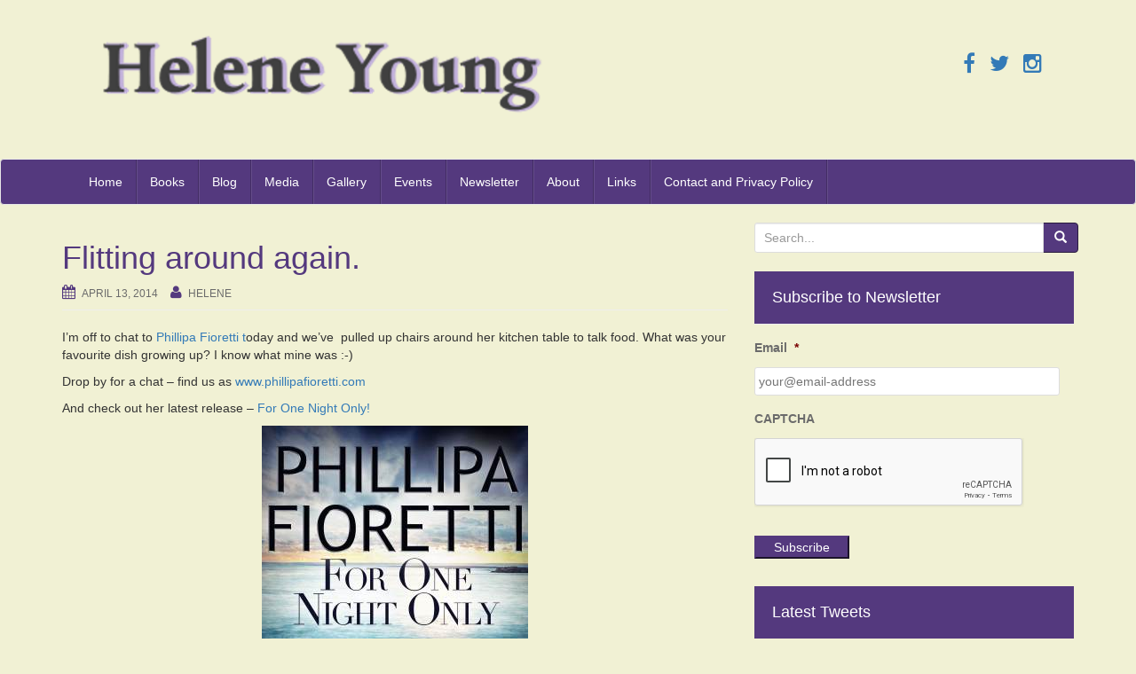

--- FILE ---
content_type: text/html; charset=utf-8
request_url: https://www.google.com/recaptcha/api2/anchor?ar=1&k=6Ld-8iQTAAAAANiJLhXn4KlrF8j3JehX5n4E0qBA&co=aHR0cHM6Ly93d3cuaGVsZW5leW91bmcuY29tOjQ0Mw..&hl=en&v=N67nZn4AqZkNcbeMu4prBgzg&theme=light&size=normal&anchor-ms=20000&execute-ms=30000&cb=ltms54a5mf2h
body_size: 49463
content:
<!DOCTYPE HTML><html dir="ltr" lang="en"><head><meta http-equiv="Content-Type" content="text/html; charset=UTF-8">
<meta http-equiv="X-UA-Compatible" content="IE=edge">
<title>reCAPTCHA</title>
<style type="text/css">
/* cyrillic-ext */
@font-face {
  font-family: 'Roboto';
  font-style: normal;
  font-weight: 400;
  font-stretch: 100%;
  src: url(//fonts.gstatic.com/s/roboto/v48/KFO7CnqEu92Fr1ME7kSn66aGLdTylUAMa3GUBHMdazTgWw.woff2) format('woff2');
  unicode-range: U+0460-052F, U+1C80-1C8A, U+20B4, U+2DE0-2DFF, U+A640-A69F, U+FE2E-FE2F;
}
/* cyrillic */
@font-face {
  font-family: 'Roboto';
  font-style: normal;
  font-weight: 400;
  font-stretch: 100%;
  src: url(//fonts.gstatic.com/s/roboto/v48/KFO7CnqEu92Fr1ME7kSn66aGLdTylUAMa3iUBHMdazTgWw.woff2) format('woff2');
  unicode-range: U+0301, U+0400-045F, U+0490-0491, U+04B0-04B1, U+2116;
}
/* greek-ext */
@font-face {
  font-family: 'Roboto';
  font-style: normal;
  font-weight: 400;
  font-stretch: 100%;
  src: url(//fonts.gstatic.com/s/roboto/v48/KFO7CnqEu92Fr1ME7kSn66aGLdTylUAMa3CUBHMdazTgWw.woff2) format('woff2');
  unicode-range: U+1F00-1FFF;
}
/* greek */
@font-face {
  font-family: 'Roboto';
  font-style: normal;
  font-weight: 400;
  font-stretch: 100%;
  src: url(//fonts.gstatic.com/s/roboto/v48/KFO7CnqEu92Fr1ME7kSn66aGLdTylUAMa3-UBHMdazTgWw.woff2) format('woff2');
  unicode-range: U+0370-0377, U+037A-037F, U+0384-038A, U+038C, U+038E-03A1, U+03A3-03FF;
}
/* math */
@font-face {
  font-family: 'Roboto';
  font-style: normal;
  font-weight: 400;
  font-stretch: 100%;
  src: url(//fonts.gstatic.com/s/roboto/v48/KFO7CnqEu92Fr1ME7kSn66aGLdTylUAMawCUBHMdazTgWw.woff2) format('woff2');
  unicode-range: U+0302-0303, U+0305, U+0307-0308, U+0310, U+0312, U+0315, U+031A, U+0326-0327, U+032C, U+032F-0330, U+0332-0333, U+0338, U+033A, U+0346, U+034D, U+0391-03A1, U+03A3-03A9, U+03B1-03C9, U+03D1, U+03D5-03D6, U+03F0-03F1, U+03F4-03F5, U+2016-2017, U+2034-2038, U+203C, U+2040, U+2043, U+2047, U+2050, U+2057, U+205F, U+2070-2071, U+2074-208E, U+2090-209C, U+20D0-20DC, U+20E1, U+20E5-20EF, U+2100-2112, U+2114-2115, U+2117-2121, U+2123-214F, U+2190, U+2192, U+2194-21AE, U+21B0-21E5, U+21F1-21F2, U+21F4-2211, U+2213-2214, U+2216-22FF, U+2308-230B, U+2310, U+2319, U+231C-2321, U+2336-237A, U+237C, U+2395, U+239B-23B7, U+23D0, U+23DC-23E1, U+2474-2475, U+25AF, U+25B3, U+25B7, U+25BD, U+25C1, U+25CA, U+25CC, U+25FB, U+266D-266F, U+27C0-27FF, U+2900-2AFF, U+2B0E-2B11, U+2B30-2B4C, U+2BFE, U+3030, U+FF5B, U+FF5D, U+1D400-1D7FF, U+1EE00-1EEFF;
}
/* symbols */
@font-face {
  font-family: 'Roboto';
  font-style: normal;
  font-weight: 400;
  font-stretch: 100%;
  src: url(//fonts.gstatic.com/s/roboto/v48/KFO7CnqEu92Fr1ME7kSn66aGLdTylUAMaxKUBHMdazTgWw.woff2) format('woff2');
  unicode-range: U+0001-000C, U+000E-001F, U+007F-009F, U+20DD-20E0, U+20E2-20E4, U+2150-218F, U+2190, U+2192, U+2194-2199, U+21AF, U+21E6-21F0, U+21F3, U+2218-2219, U+2299, U+22C4-22C6, U+2300-243F, U+2440-244A, U+2460-24FF, U+25A0-27BF, U+2800-28FF, U+2921-2922, U+2981, U+29BF, U+29EB, U+2B00-2BFF, U+4DC0-4DFF, U+FFF9-FFFB, U+10140-1018E, U+10190-1019C, U+101A0, U+101D0-101FD, U+102E0-102FB, U+10E60-10E7E, U+1D2C0-1D2D3, U+1D2E0-1D37F, U+1F000-1F0FF, U+1F100-1F1AD, U+1F1E6-1F1FF, U+1F30D-1F30F, U+1F315, U+1F31C, U+1F31E, U+1F320-1F32C, U+1F336, U+1F378, U+1F37D, U+1F382, U+1F393-1F39F, U+1F3A7-1F3A8, U+1F3AC-1F3AF, U+1F3C2, U+1F3C4-1F3C6, U+1F3CA-1F3CE, U+1F3D4-1F3E0, U+1F3ED, U+1F3F1-1F3F3, U+1F3F5-1F3F7, U+1F408, U+1F415, U+1F41F, U+1F426, U+1F43F, U+1F441-1F442, U+1F444, U+1F446-1F449, U+1F44C-1F44E, U+1F453, U+1F46A, U+1F47D, U+1F4A3, U+1F4B0, U+1F4B3, U+1F4B9, U+1F4BB, U+1F4BF, U+1F4C8-1F4CB, U+1F4D6, U+1F4DA, U+1F4DF, U+1F4E3-1F4E6, U+1F4EA-1F4ED, U+1F4F7, U+1F4F9-1F4FB, U+1F4FD-1F4FE, U+1F503, U+1F507-1F50B, U+1F50D, U+1F512-1F513, U+1F53E-1F54A, U+1F54F-1F5FA, U+1F610, U+1F650-1F67F, U+1F687, U+1F68D, U+1F691, U+1F694, U+1F698, U+1F6AD, U+1F6B2, U+1F6B9-1F6BA, U+1F6BC, U+1F6C6-1F6CF, U+1F6D3-1F6D7, U+1F6E0-1F6EA, U+1F6F0-1F6F3, U+1F6F7-1F6FC, U+1F700-1F7FF, U+1F800-1F80B, U+1F810-1F847, U+1F850-1F859, U+1F860-1F887, U+1F890-1F8AD, U+1F8B0-1F8BB, U+1F8C0-1F8C1, U+1F900-1F90B, U+1F93B, U+1F946, U+1F984, U+1F996, U+1F9E9, U+1FA00-1FA6F, U+1FA70-1FA7C, U+1FA80-1FA89, U+1FA8F-1FAC6, U+1FACE-1FADC, U+1FADF-1FAE9, U+1FAF0-1FAF8, U+1FB00-1FBFF;
}
/* vietnamese */
@font-face {
  font-family: 'Roboto';
  font-style: normal;
  font-weight: 400;
  font-stretch: 100%;
  src: url(//fonts.gstatic.com/s/roboto/v48/KFO7CnqEu92Fr1ME7kSn66aGLdTylUAMa3OUBHMdazTgWw.woff2) format('woff2');
  unicode-range: U+0102-0103, U+0110-0111, U+0128-0129, U+0168-0169, U+01A0-01A1, U+01AF-01B0, U+0300-0301, U+0303-0304, U+0308-0309, U+0323, U+0329, U+1EA0-1EF9, U+20AB;
}
/* latin-ext */
@font-face {
  font-family: 'Roboto';
  font-style: normal;
  font-weight: 400;
  font-stretch: 100%;
  src: url(//fonts.gstatic.com/s/roboto/v48/KFO7CnqEu92Fr1ME7kSn66aGLdTylUAMa3KUBHMdazTgWw.woff2) format('woff2');
  unicode-range: U+0100-02BA, U+02BD-02C5, U+02C7-02CC, U+02CE-02D7, U+02DD-02FF, U+0304, U+0308, U+0329, U+1D00-1DBF, U+1E00-1E9F, U+1EF2-1EFF, U+2020, U+20A0-20AB, U+20AD-20C0, U+2113, U+2C60-2C7F, U+A720-A7FF;
}
/* latin */
@font-face {
  font-family: 'Roboto';
  font-style: normal;
  font-weight: 400;
  font-stretch: 100%;
  src: url(//fonts.gstatic.com/s/roboto/v48/KFO7CnqEu92Fr1ME7kSn66aGLdTylUAMa3yUBHMdazQ.woff2) format('woff2');
  unicode-range: U+0000-00FF, U+0131, U+0152-0153, U+02BB-02BC, U+02C6, U+02DA, U+02DC, U+0304, U+0308, U+0329, U+2000-206F, U+20AC, U+2122, U+2191, U+2193, U+2212, U+2215, U+FEFF, U+FFFD;
}
/* cyrillic-ext */
@font-face {
  font-family: 'Roboto';
  font-style: normal;
  font-weight: 500;
  font-stretch: 100%;
  src: url(//fonts.gstatic.com/s/roboto/v48/KFO7CnqEu92Fr1ME7kSn66aGLdTylUAMa3GUBHMdazTgWw.woff2) format('woff2');
  unicode-range: U+0460-052F, U+1C80-1C8A, U+20B4, U+2DE0-2DFF, U+A640-A69F, U+FE2E-FE2F;
}
/* cyrillic */
@font-face {
  font-family: 'Roboto';
  font-style: normal;
  font-weight: 500;
  font-stretch: 100%;
  src: url(//fonts.gstatic.com/s/roboto/v48/KFO7CnqEu92Fr1ME7kSn66aGLdTylUAMa3iUBHMdazTgWw.woff2) format('woff2');
  unicode-range: U+0301, U+0400-045F, U+0490-0491, U+04B0-04B1, U+2116;
}
/* greek-ext */
@font-face {
  font-family: 'Roboto';
  font-style: normal;
  font-weight: 500;
  font-stretch: 100%;
  src: url(//fonts.gstatic.com/s/roboto/v48/KFO7CnqEu92Fr1ME7kSn66aGLdTylUAMa3CUBHMdazTgWw.woff2) format('woff2');
  unicode-range: U+1F00-1FFF;
}
/* greek */
@font-face {
  font-family: 'Roboto';
  font-style: normal;
  font-weight: 500;
  font-stretch: 100%;
  src: url(//fonts.gstatic.com/s/roboto/v48/KFO7CnqEu92Fr1ME7kSn66aGLdTylUAMa3-UBHMdazTgWw.woff2) format('woff2');
  unicode-range: U+0370-0377, U+037A-037F, U+0384-038A, U+038C, U+038E-03A1, U+03A3-03FF;
}
/* math */
@font-face {
  font-family: 'Roboto';
  font-style: normal;
  font-weight: 500;
  font-stretch: 100%;
  src: url(//fonts.gstatic.com/s/roboto/v48/KFO7CnqEu92Fr1ME7kSn66aGLdTylUAMawCUBHMdazTgWw.woff2) format('woff2');
  unicode-range: U+0302-0303, U+0305, U+0307-0308, U+0310, U+0312, U+0315, U+031A, U+0326-0327, U+032C, U+032F-0330, U+0332-0333, U+0338, U+033A, U+0346, U+034D, U+0391-03A1, U+03A3-03A9, U+03B1-03C9, U+03D1, U+03D5-03D6, U+03F0-03F1, U+03F4-03F5, U+2016-2017, U+2034-2038, U+203C, U+2040, U+2043, U+2047, U+2050, U+2057, U+205F, U+2070-2071, U+2074-208E, U+2090-209C, U+20D0-20DC, U+20E1, U+20E5-20EF, U+2100-2112, U+2114-2115, U+2117-2121, U+2123-214F, U+2190, U+2192, U+2194-21AE, U+21B0-21E5, U+21F1-21F2, U+21F4-2211, U+2213-2214, U+2216-22FF, U+2308-230B, U+2310, U+2319, U+231C-2321, U+2336-237A, U+237C, U+2395, U+239B-23B7, U+23D0, U+23DC-23E1, U+2474-2475, U+25AF, U+25B3, U+25B7, U+25BD, U+25C1, U+25CA, U+25CC, U+25FB, U+266D-266F, U+27C0-27FF, U+2900-2AFF, U+2B0E-2B11, U+2B30-2B4C, U+2BFE, U+3030, U+FF5B, U+FF5D, U+1D400-1D7FF, U+1EE00-1EEFF;
}
/* symbols */
@font-face {
  font-family: 'Roboto';
  font-style: normal;
  font-weight: 500;
  font-stretch: 100%;
  src: url(//fonts.gstatic.com/s/roboto/v48/KFO7CnqEu92Fr1ME7kSn66aGLdTylUAMaxKUBHMdazTgWw.woff2) format('woff2');
  unicode-range: U+0001-000C, U+000E-001F, U+007F-009F, U+20DD-20E0, U+20E2-20E4, U+2150-218F, U+2190, U+2192, U+2194-2199, U+21AF, U+21E6-21F0, U+21F3, U+2218-2219, U+2299, U+22C4-22C6, U+2300-243F, U+2440-244A, U+2460-24FF, U+25A0-27BF, U+2800-28FF, U+2921-2922, U+2981, U+29BF, U+29EB, U+2B00-2BFF, U+4DC0-4DFF, U+FFF9-FFFB, U+10140-1018E, U+10190-1019C, U+101A0, U+101D0-101FD, U+102E0-102FB, U+10E60-10E7E, U+1D2C0-1D2D3, U+1D2E0-1D37F, U+1F000-1F0FF, U+1F100-1F1AD, U+1F1E6-1F1FF, U+1F30D-1F30F, U+1F315, U+1F31C, U+1F31E, U+1F320-1F32C, U+1F336, U+1F378, U+1F37D, U+1F382, U+1F393-1F39F, U+1F3A7-1F3A8, U+1F3AC-1F3AF, U+1F3C2, U+1F3C4-1F3C6, U+1F3CA-1F3CE, U+1F3D4-1F3E0, U+1F3ED, U+1F3F1-1F3F3, U+1F3F5-1F3F7, U+1F408, U+1F415, U+1F41F, U+1F426, U+1F43F, U+1F441-1F442, U+1F444, U+1F446-1F449, U+1F44C-1F44E, U+1F453, U+1F46A, U+1F47D, U+1F4A3, U+1F4B0, U+1F4B3, U+1F4B9, U+1F4BB, U+1F4BF, U+1F4C8-1F4CB, U+1F4D6, U+1F4DA, U+1F4DF, U+1F4E3-1F4E6, U+1F4EA-1F4ED, U+1F4F7, U+1F4F9-1F4FB, U+1F4FD-1F4FE, U+1F503, U+1F507-1F50B, U+1F50D, U+1F512-1F513, U+1F53E-1F54A, U+1F54F-1F5FA, U+1F610, U+1F650-1F67F, U+1F687, U+1F68D, U+1F691, U+1F694, U+1F698, U+1F6AD, U+1F6B2, U+1F6B9-1F6BA, U+1F6BC, U+1F6C6-1F6CF, U+1F6D3-1F6D7, U+1F6E0-1F6EA, U+1F6F0-1F6F3, U+1F6F7-1F6FC, U+1F700-1F7FF, U+1F800-1F80B, U+1F810-1F847, U+1F850-1F859, U+1F860-1F887, U+1F890-1F8AD, U+1F8B0-1F8BB, U+1F8C0-1F8C1, U+1F900-1F90B, U+1F93B, U+1F946, U+1F984, U+1F996, U+1F9E9, U+1FA00-1FA6F, U+1FA70-1FA7C, U+1FA80-1FA89, U+1FA8F-1FAC6, U+1FACE-1FADC, U+1FADF-1FAE9, U+1FAF0-1FAF8, U+1FB00-1FBFF;
}
/* vietnamese */
@font-face {
  font-family: 'Roboto';
  font-style: normal;
  font-weight: 500;
  font-stretch: 100%;
  src: url(//fonts.gstatic.com/s/roboto/v48/KFO7CnqEu92Fr1ME7kSn66aGLdTylUAMa3OUBHMdazTgWw.woff2) format('woff2');
  unicode-range: U+0102-0103, U+0110-0111, U+0128-0129, U+0168-0169, U+01A0-01A1, U+01AF-01B0, U+0300-0301, U+0303-0304, U+0308-0309, U+0323, U+0329, U+1EA0-1EF9, U+20AB;
}
/* latin-ext */
@font-face {
  font-family: 'Roboto';
  font-style: normal;
  font-weight: 500;
  font-stretch: 100%;
  src: url(//fonts.gstatic.com/s/roboto/v48/KFO7CnqEu92Fr1ME7kSn66aGLdTylUAMa3KUBHMdazTgWw.woff2) format('woff2');
  unicode-range: U+0100-02BA, U+02BD-02C5, U+02C7-02CC, U+02CE-02D7, U+02DD-02FF, U+0304, U+0308, U+0329, U+1D00-1DBF, U+1E00-1E9F, U+1EF2-1EFF, U+2020, U+20A0-20AB, U+20AD-20C0, U+2113, U+2C60-2C7F, U+A720-A7FF;
}
/* latin */
@font-face {
  font-family: 'Roboto';
  font-style: normal;
  font-weight: 500;
  font-stretch: 100%;
  src: url(//fonts.gstatic.com/s/roboto/v48/KFO7CnqEu92Fr1ME7kSn66aGLdTylUAMa3yUBHMdazQ.woff2) format('woff2');
  unicode-range: U+0000-00FF, U+0131, U+0152-0153, U+02BB-02BC, U+02C6, U+02DA, U+02DC, U+0304, U+0308, U+0329, U+2000-206F, U+20AC, U+2122, U+2191, U+2193, U+2212, U+2215, U+FEFF, U+FFFD;
}
/* cyrillic-ext */
@font-face {
  font-family: 'Roboto';
  font-style: normal;
  font-weight: 900;
  font-stretch: 100%;
  src: url(//fonts.gstatic.com/s/roboto/v48/KFO7CnqEu92Fr1ME7kSn66aGLdTylUAMa3GUBHMdazTgWw.woff2) format('woff2');
  unicode-range: U+0460-052F, U+1C80-1C8A, U+20B4, U+2DE0-2DFF, U+A640-A69F, U+FE2E-FE2F;
}
/* cyrillic */
@font-face {
  font-family: 'Roboto';
  font-style: normal;
  font-weight: 900;
  font-stretch: 100%;
  src: url(//fonts.gstatic.com/s/roboto/v48/KFO7CnqEu92Fr1ME7kSn66aGLdTylUAMa3iUBHMdazTgWw.woff2) format('woff2');
  unicode-range: U+0301, U+0400-045F, U+0490-0491, U+04B0-04B1, U+2116;
}
/* greek-ext */
@font-face {
  font-family: 'Roboto';
  font-style: normal;
  font-weight: 900;
  font-stretch: 100%;
  src: url(//fonts.gstatic.com/s/roboto/v48/KFO7CnqEu92Fr1ME7kSn66aGLdTylUAMa3CUBHMdazTgWw.woff2) format('woff2');
  unicode-range: U+1F00-1FFF;
}
/* greek */
@font-face {
  font-family: 'Roboto';
  font-style: normal;
  font-weight: 900;
  font-stretch: 100%;
  src: url(//fonts.gstatic.com/s/roboto/v48/KFO7CnqEu92Fr1ME7kSn66aGLdTylUAMa3-UBHMdazTgWw.woff2) format('woff2');
  unicode-range: U+0370-0377, U+037A-037F, U+0384-038A, U+038C, U+038E-03A1, U+03A3-03FF;
}
/* math */
@font-face {
  font-family: 'Roboto';
  font-style: normal;
  font-weight: 900;
  font-stretch: 100%;
  src: url(//fonts.gstatic.com/s/roboto/v48/KFO7CnqEu92Fr1ME7kSn66aGLdTylUAMawCUBHMdazTgWw.woff2) format('woff2');
  unicode-range: U+0302-0303, U+0305, U+0307-0308, U+0310, U+0312, U+0315, U+031A, U+0326-0327, U+032C, U+032F-0330, U+0332-0333, U+0338, U+033A, U+0346, U+034D, U+0391-03A1, U+03A3-03A9, U+03B1-03C9, U+03D1, U+03D5-03D6, U+03F0-03F1, U+03F4-03F5, U+2016-2017, U+2034-2038, U+203C, U+2040, U+2043, U+2047, U+2050, U+2057, U+205F, U+2070-2071, U+2074-208E, U+2090-209C, U+20D0-20DC, U+20E1, U+20E5-20EF, U+2100-2112, U+2114-2115, U+2117-2121, U+2123-214F, U+2190, U+2192, U+2194-21AE, U+21B0-21E5, U+21F1-21F2, U+21F4-2211, U+2213-2214, U+2216-22FF, U+2308-230B, U+2310, U+2319, U+231C-2321, U+2336-237A, U+237C, U+2395, U+239B-23B7, U+23D0, U+23DC-23E1, U+2474-2475, U+25AF, U+25B3, U+25B7, U+25BD, U+25C1, U+25CA, U+25CC, U+25FB, U+266D-266F, U+27C0-27FF, U+2900-2AFF, U+2B0E-2B11, U+2B30-2B4C, U+2BFE, U+3030, U+FF5B, U+FF5D, U+1D400-1D7FF, U+1EE00-1EEFF;
}
/* symbols */
@font-face {
  font-family: 'Roboto';
  font-style: normal;
  font-weight: 900;
  font-stretch: 100%;
  src: url(//fonts.gstatic.com/s/roboto/v48/KFO7CnqEu92Fr1ME7kSn66aGLdTylUAMaxKUBHMdazTgWw.woff2) format('woff2');
  unicode-range: U+0001-000C, U+000E-001F, U+007F-009F, U+20DD-20E0, U+20E2-20E4, U+2150-218F, U+2190, U+2192, U+2194-2199, U+21AF, U+21E6-21F0, U+21F3, U+2218-2219, U+2299, U+22C4-22C6, U+2300-243F, U+2440-244A, U+2460-24FF, U+25A0-27BF, U+2800-28FF, U+2921-2922, U+2981, U+29BF, U+29EB, U+2B00-2BFF, U+4DC0-4DFF, U+FFF9-FFFB, U+10140-1018E, U+10190-1019C, U+101A0, U+101D0-101FD, U+102E0-102FB, U+10E60-10E7E, U+1D2C0-1D2D3, U+1D2E0-1D37F, U+1F000-1F0FF, U+1F100-1F1AD, U+1F1E6-1F1FF, U+1F30D-1F30F, U+1F315, U+1F31C, U+1F31E, U+1F320-1F32C, U+1F336, U+1F378, U+1F37D, U+1F382, U+1F393-1F39F, U+1F3A7-1F3A8, U+1F3AC-1F3AF, U+1F3C2, U+1F3C4-1F3C6, U+1F3CA-1F3CE, U+1F3D4-1F3E0, U+1F3ED, U+1F3F1-1F3F3, U+1F3F5-1F3F7, U+1F408, U+1F415, U+1F41F, U+1F426, U+1F43F, U+1F441-1F442, U+1F444, U+1F446-1F449, U+1F44C-1F44E, U+1F453, U+1F46A, U+1F47D, U+1F4A3, U+1F4B0, U+1F4B3, U+1F4B9, U+1F4BB, U+1F4BF, U+1F4C8-1F4CB, U+1F4D6, U+1F4DA, U+1F4DF, U+1F4E3-1F4E6, U+1F4EA-1F4ED, U+1F4F7, U+1F4F9-1F4FB, U+1F4FD-1F4FE, U+1F503, U+1F507-1F50B, U+1F50D, U+1F512-1F513, U+1F53E-1F54A, U+1F54F-1F5FA, U+1F610, U+1F650-1F67F, U+1F687, U+1F68D, U+1F691, U+1F694, U+1F698, U+1F6AD, U+1F6B2, U+1F6B9-1F6BA, U+1F6BC, U+1F6C6-1F6CF, U+1F6D3-1F6D7, U+1F6E0-1F6EA, U+1F6F0-1F6F3, U+1F6F7-1F6FC, U+1F700-1F7FF, U+1F800-1F80B, U+1F810-1F847, U+1F850-1F859, U+1F860-1F887, U+1F890-1F8AD, U+1F8B0-1F8BB, U+1F8C0-1F8C1, U+1F900-1F90B, U+1F93B, U+1F946, U+1F984, U+1F996, U+1F9E9, U+1FA00-1FA6F, U+1FA70-1FA7C, U+1FA80-1FA89, U+1FA8F-1FAC6, U+1FACE-1FADC, U+1FADF-1FAE9, U+1FAF0-1FAF8, U+1FB00-1FBFF;
}
/* vietnamese */
@font-face {
  font-family: 'Roboto';
  font-style: normal;
  font-weight: 900;
  font-stretch: 100%;
  src: url(//fonts.gstatic.com/s/roboto/v48/KFO7CnqEu92Fr1ME7kSn66aGLdTylUAMa3OUBHMdazTgWw.woff2) format('woff2');
  unicode-range: U+0102-0103, U+0110-0111, U+0128-0129, U+0168-0169, U+01A0-01A1, U+01AF-01B0, U+0300-0301, U+0303-0304, U+0308-0309, U+0323, U+0329, U+1EA0-1EF9, U+20AB;
}
/* latin-ext */
@font-face {
  font-family: 'Roboto';
  font-style: normal;
  font-weight: 900;
  font-stretch: 100%;
  src: url(//fonts.gstatic.com/s/roboto/v48/KFO7CnqEu92Fr1ME7kSn66aGLdTylUAMa3KUBHMdazTgWw.woff2) format('woff2');
  unicode-range: U+0100-02BA, U+02BD-02C5, U+02C7-02CC, U+02CE-02D7, U+02DD-02FF, U+0304, U+0308, U+0329, U+1D00-1DBF, U+1E00-1E9F, U+1EF2-1EFF, U+2020, U+20A0-20AB, U+20AD-20C0, U+2113, U+2C60-2C7F, U+A720-A7FF;
}
/* latin */
@font-face {
  font-family: 'Roboto';
  font-style: normal;
  font-weight: 900;
  font-stretch: 100%;
  src: url(//fonts.gstatic.com/s/roboto/v48/KFO7CnqEu92Fr1ME7kSn66aGLdTylUAMa3yUBHMdazQ.woff2) format('woff2');
  unicode-range: U+0000-00FF, U+0131, U+0152-0153, U+02BB-02BC, U+02C6, U+02DA, U+02DC, U+0304, U+0308, U+0329, U+2000-206F, U+20AC, U+2122, U+2191, U+2193, U+2212, U+2215, U+FEFF, U+FFFD;
}

</style>
<link rel="stylesheet" type="text/css" href="https://www.gstatic.com/recaptcha/releases/N67nZn4AqZkNcbeMu4prBgzg/styles__ltr.css">
<script nonce="EnkEWnEgx2msViYp1Or-lg" type="text/javascript">window['__recaptcha_api'] = 'https://www.google.com/recaptcha/api2/';</script>
<script type="text/javascript" src="https://www.gstatic.com/recaptcha/releases/N67nZn4AqZkNcbeMu4prBgzg/recaptcha__en.js" nonce="EnkEWnEgx2msViYp1Or-lg">
      
    </script></head>
<body><div id="rc-anchor-alert" class="rc-anchor-alert"></div>
<input type="hidden" id="recaptcha-token" value="[base64]">
<script type="text/javascript" nonce="EnkEWnEgx2msViYp1Or-lg">
      recaptcha.anchor.Main.init("[\x22ainput\x22,[\x22bgdata\x22,\x22\x22,\[base64]/[base64]/[base64]/ZyhXLGgpOnEoW04sMjEsbF0sVywwKSxoKSxmYWxzZSxmYWxzZSl9Y2F0Y2goayl7RygzNTgsVyk/[base64]/[base64]/[base64]/[base64]/[base64]/[base64]/[base64]/bmV3IEJbT10oRFswXSk6dz09Mj9uZXcgQltPXShEWzBdLERbMV0pOnc9PTM/bmV3IEJbT10oRFswXSxEWzFdLERbMl0pOnc9PTQ/[base64]/[base64]/[base64]/[base64]/[base64]\\u003d\x22,\[base64]\\u003d\x22,\x22JMKcWhbDh8OEwoNTw64TEsOZFSrDghPCgjAyw60Cw4TDu8Kcw7LCsWIRLHBuUMOECsO/K8Oaw47DhSlrwpvCmMO/UCUjdcOdUMOYwpbDgsOCLBfDlsKiw4Qww5YUWyjDlMKkfQ/Cq2xQw47CtMKUbcKpwrLCp18Qw7zDtcKGCsO/BsOYwpATKnnCky4ld0h4wp7CrSQ+IMKAw4LCjALDkMOXwqQeDw3CvnHCm8O3wppgElRIwpkgQVXCnA/CvsOBeTsQwqjDmggtXl8YeXgWWxzDkT99w5EKw45dIcK+w5ZofMO2dsK9woRbw4A3cyxcw7zDvmBKw5V5IMO5w4UywqPDp07Cszs+Z8O+w6V2wqJBUcKDwr/Dmw/DpxTDg8K7w6HDrXZ3aShMwqHDqQc7w7/CtQnCil/ClFMtwphkZcKCw6EhwoNUw486AsKpw7zCsMKOw4hwVl7DksOBITMMOcK/ScOsDQHDtsOzJMK3FiBOb8KOSWjCnsOGw5LDucOSMibDr8O1w5LDkMKMIw81wo/[base64]/CusO5L0PCtWnDmgPCtTPDiMKFwpLCm8OtfsOIdcOKdk5tw6Fsw4bCh1jDnMOZBMOHw6dOw4PDpAJxOTbDsCvCvBl8wrDDjzoAHzrDsMKeThxEw4JJR8K9CmvCvh5kN8OPw7NBw5bDtcKkaA/DmcKYwrhpAsOkUk7DsS0mwoBVw75PFWUhwo7DgMOzw54uHGtpECHCh8KKO8KrTMOew6h1OxwRwpIRw5PCulsiw6XDh8KmJMOyIMORG8KveXPCpEJtW1/DjMKOwr1BNMOZw4LDkMKiYFfCnw7DmMOEHsKIwqYnwpnCgMO5wofDssK/dcOvw5nDr3YzasOTwqnCucO9GmrDuFUNDMOCCEJTwpDDqsOIdwXDj1wce8Kiwo5yZFFDWT/DucKmw7Fra8OLFFfDowrDgMKVw65twqp2wp/DiWzDh3YywpHDrcK7wo9IDMKvQsOIRC3Cg8KzEn87wpxgA3ozVn7CncKbwrQicF0EJ8Kcwp3CuGXDvMK4w49Uw7tgwo7DrsKiDnsFXMOhCyvCmC/DsMO7w4RhEF7CnMKTU1/Dt8O+w448wrN8wppsMkXDhsO7HMKrdcKXU1VfwpLDgFhjHxTDgWwkK8K/HiJCwrnCmsKHN1HDocK1FcKrwp7CvsOtDMO+wog/wpPDhsKfBcO0w7jCqsKMXMK9KXTCgTzCh04YZMK2wrvDlcOMw5tmw6pPBMK6w65LAizDlCxIHsOqAsK4TCMqw5dBYsOAZMOmwrLCncKQwrJ2aAHCs8O+wrHCtDzDmB/DnMOGL8KQwozDpHzDlUjDj3HCmltjwoU9UMKlw4/[base64]/[base64]/[base64]/[base64]/DiAPCmjpSXUPDr0TDhcOVwp99wqnCngzDlcO1wrTDksKPWhQFwp3Cg8O9DMOcw4/DhkzCjlHCs8OOw7fDlMK+a0HDjDzDhlvDosK/QcKCQkBuQ3cvwqjCiA96w4DDvMOkY8Ohw7TDvUpnw5ZYfcKiw7Q2PDRXEiLCoyfCq2hFecOJw6VRZsOyw5wOWynCk3I7w5HDpcKGBcKcVMKOMMK3wpbCm8Kow4ROwoFsYMOxa0rDikx1wqHDuDrDsQEiwp4fEMORwpZ6w4PDl8O/wr17bwcQwqPChMOlblTCo8KXRsKbw5w5w5hQL8O/FcK/AMKqw6RsUsOZERLCtHspfHgdw7vDnmIDwoTDv8KTbcKJe8KtwqvDpMOLDHPDicK+BXo2woLCj8OmL8KweX/[base64]/Dg8Omw7kYwqMAP8OmWGhaw7XCh8Ktw6fDlGkWw6U9w4fDtcOVw618NHnClMKPCsOtw58qwrXDl8K/[base64]/CnMKjwrJODRslJMOWwrk3M3IVwr0OJcO0w58FJ1DCoUfCnsOCw4xcb8OYF8OtwobDt8Kbw6cpSsOca8OrPMKewqIAAcOnBwJ9JsOyF0/DksO2w7cANsO5HnvDhcOQw5nCsMKGw6Q2IRJaBksMwo3CkyAyw44BTEfDkB3DpsKgNMOnw7TDuV58ZGHColfDjmPDjcKZEsKtw5TDlyHCkCfDhcO/VHICcsOVOMKxRkEZMkNZwrDCmzQTw6rDpMOOwqgGw7LDuMOWw54KSlMUdMOjw4vDgyt/BsOHTToYAQFFwo0cE8OQw7HDpAMfCUlxUsOowrNQw58swrzCn8OOw5xeS8OdaMKCGzPDncONw5JifMKwKQVsd8OdNCnDhCQWwrkhOMOzLMOFwr9SQhUMQsKYKAbDjQNYBi/Dk3nCsz9LasO8w7nDt8K9Kixhwqtgw6ZQw6dWUTMuwqMrw5HCvSPDncK0LkozIcOfOiF3w5AieV8yDzlDRgULS8KYSMOVc8ObBQfCowXDoGpmwrUPVwMtwp/DrMOPw7HDjMKqdFrDnzdgw6hVw6xADsKEe3nDnA4xYMOYA8KEw6jDlsKZUXthJsOeKG9Vw7/[base64]/[base64]/ChcKUw4ITPSXChMO/[base64]/w6c4WS9vwpVrw5fDhnNodMOBw5fDq8O+AMKUw5Bgwq5nwq14wqN0Cy5Vw5XClMOgCCHCrUlZC8O/IsKsK8KuwqlSOhjDgcKWw5nCvMKrwrvCvRbCnmjDojvDvzLCqAjCjcKOwrvDgWrDhWdDR8OPwrHCmhnCsEHDqEg5w4sewoDDpcKIw63DrjwKdcK9w7XDk8KJUcOWwpvDhsKrw4jCvwB/w4ptwoAyw7tkwpvCoiplw690CwLDkcOqDnfDqUnDosOJNsORw5Z7w74FPMO2wqPDnMOQBXbCqCE4MB/DlARywpwhw4zDsns9RFzCvVxoCMKBEEArw5MMIB4rw6fCkcKVJUluwoFEwppAw4osPMOld8OCw5nDhsKlwrfCrcK5w51ywoTCvClTwqLDrAHCvcKNAzfCjGvDlMOlfMOuKQkzw5Ysw6xtIGHCrzhkw4Iww5F3GFMvfsOFJcOsTcKBM8O/w6dnw7TCscO8AV7DnTtOwqYiDcK8w57DlwNjDn7CoQDDqGUzw7LCgzNxTcOtGGXCiXPClmdnOhHCusOQw65dLMOoN8KGw5F/wpEMw5ZjTGYtwr3DqsKCw7TCsHRDw4XCqBEMKz5FJcOTw5fCkWbCrGpowrHDpB0kR1wiL8OMP0rCpcKmwrHDncKHZ3zCrzZvS8Kcwrs7BEfCucOwwpB3H0EvQcOqw4bDnTPDjsO3wrooYBrCgWRNw41MwpxmK8O2DD/DrEXDqsOFwqc6w4xxMhLDq8KMXmrDh8OKw5HCvsKHVwtNA8KUwq7DomwoUkgzwqVQG2HDpEHCnilxeMOIw5oJw5nCiHLDoVrCljfDtXPCliXDj8KQTMKeSywYw6grQS9rw6oUw6FLLcKyM0sAN1wTKB4lwp/ClWLCgDzCs8OcwqEvwoQnw7TDj8K+w7ZxRsOgwo3Do8OsLgzChHTDj8KEwrp2woBWw4M9JjvCqUh/wrsIfTPDo8OoTMKwHHfDq10xPMOcwrQcdn0gTcOdw67CtxsowoTDt8Ksw4/[base64]/CisOvw5PCl8O3KMKTLcKJV3zDn8O1dMK+w4PDnsOXI8Ksw6bCqnrDgizDhi7DiGk/[base64]/CskQSaMKcUWDDncOaw6c/OjNZTkxfAsOqw7/CjsO8KX7Duj8fSlIceCHDrSNOACM/TVQrUMKQNhnDl8OnBsKLwp7Dv8KMXG0HSxjDl8KbY8K8w5PCtXDDoG/CpsOiworChHxNAsOAw6TClX7CkDTCvcK/[base64]/Cgz1/VQkPacKaw6DCrcOXG8KowoRjwpxAMSlswr/Ctlkww7fCrwZqwrHCsRhXw4EYw5/DpC0pwrMpw6vCkcKHXTbDuAdWI8ObfMKbwo/Cn8OKbQksbcOkw6zCqjjDlsK8w7vDncOJV8KwHRkKZwFcw4jDu307w4fDu8KJw5tXw74Lwo7ClA/CucKQYMKTwqFSdR8YVcKuwocswpvCmcObwpc3B8KzM8KiX3TDrcOVw4LCgxLDoMK2esOsIcOGA1wUXz4Iw41Yw7UUwrTDszDCoFoNIMO+NGrDsUFUBsOww7vDh3YowrjDlClJTRXChBHDgRx3w4BbScOYYTpfw4kkKkphw7vCq0/DkMO4w4IIHcOfO8KCIcOgw78VPcKow4jDr8OVecKKw43Cn8OqFUzDm8KFw7gxEVTCvDbDgBoDEcOleXImwp/[base64]/DtywFXlLDoQDCiUNTRTkew67DpsO8QEbDi25nExxAXsOOwpTDr3hLw54jw7UIw5MDwpPCqsONGhTDl8Obwr8kwoTDo28Zw7xNNAsKQWrCj3HDuHQ1w6MlfsORGQE6w4HCocO3wpbDoyRfF8OYw6h+bWovwqrClMKPwq/DjsO6w4bDlsKjw7XDnsOGW1dgw6rCjhtWfy7CpsO3KMObw7XDr8Oww6ROw4DCgsKzwqbCgMKWC3/[base64]/KcO+wp/[base64]/CmcKIM8Kcwo13KV5bPcKbH8O1w7IhwpoYIMKiwro4L3Zmw6goQcKEwp9tw77Dr1hJWjHDg8OowpfCkcO0LiDCpMOHw4gzwpl+wr5YHcOTRVJ2JcOoUMKoDcO6LBfCs25iw5bDkUJRw4FtwrYPw5vCuk8WIMO5woPDvU07w4LCp2/Ck8K8DUrDmMO7aBtUVWIlB8KiwoLDrUzCh8Opw6LDv33DgcOBSS/DqThPwqc9wq5rwozDj8KzwocROsK9RxnClAfCpxjCgTrDrHUOw6vDkcKlATcuw4UHR8OOwqY2U8OpQCJbQMO2McO5a8O2wpPCoGDDtwsgOMKpIE3CoMOdwpPDrW07wodNCcKgHsOkw7/[base64]/ChwgbwqDDm1HCiAjDnzVTwpfCssKFw4dDb3MjwpTDiXrDsMKIe2B0w4MfPMK6w7o2wpxww5jDkETDs0xFw75jwrgQw4DDpMOJwrTDqcK2w6omFMOSw6/Cnn7Dl8OxVHvCkWLCrMOvNVrCicKrRiPCm8Ovwr1sESlDwoXCtUwpCsKwTMOAwpjDohjCh8K2BMOcwonChFR/IQjDhB7DqsK6w6p+wq7CssK3wqXDsSHChcKbw5rDp0kMwp3ColbDqMKRD1MICBnDjMO3IifDssK9woAvw5PCoHILw4lXwrrCnBLCpcO/w6PCrsONL8OKAMKzOcOdDsKQw5pXUcOTw7XDlXR+YMOFP8KaS8ONL8O+JgXCpsKIwoYlWEXChCDDlcOWw7vClTkUwoZQwonDghPCgHYEw6TDoMKXw5bDgUJ4w65CHsKjPcOjwpREFsK8a18nw7fCnhrDnsKIwq1nNMKqHn5nwpspwqM+Gj3Du3MNw5Ihw6l/w5bCvnXCvXFdwovDgQkiKC7CiXFFwpfChUnDrGbDocKyG00Cw4zCiw/DownDvcKIw6vCi8K+w5ZbwpcYOR7Dr21Pw5PCjsKPV8KhwoHCnsKfwrkuHcOoG8Knwo5mw6cnSTttXxvDvsOtw5DDpx/[base64]/[base64]/[base64]/w65zw43CkwnCqRYwRRwqOmHCvMKVZsKwwqR9LMOCVcKUEhNKdcOyfzAtwqdPw742WMKudMOewqTClHrCp1MLGcK9w6zDqx0dSsKlDMOpRHo6w63DucOtFF3Dv8K+w44nRw7DhMKzwqQVUMKmairDr0RTwqpcwpnDgcOiYsKswrTDv8KBw6LCjGIpw5/CssKxFyvDjMOWw5p4dcKeFjUHFMKTR8OEwpzDu3IpI8OJdsOtw7XClAfCo8OkfcOLBzLClMKnfcKBw6c3Zws+Q8KmP8Oow5jCuMKcwrBpfcKGdsOEw61mw6HDg8KvP03DljMFwoh0VUtyw6PDtHrCocOValpDwqM7OW/Dr8OLwqTCg8OVwqrCksKiwqjCrg0TwrzClnzCvMKmw5Y5Qg/DrcOfwpzCvsKFwplFworDjisFVkDDqA/Cp3YCYmfDrgYywpDDoSovGcOpI19LdMKjwp7DisOOw4DDqW0WccKXJcK3GcOaw7EjCcK+BMK1woLDnkDDrcO4wolWw53CiQEELljCksOUw5chMk8Zw7ZHwqs7YMKfw7vCpUQZw6xGKyLDrsOkw5BQw5/[base64]/CtMOVw5PDjBDDkGbDj8OACsK7w4kmQU4Pw5chI0FHw4/Cn8OLw7LDq8KqwqbCnsKKwp1ZT8ODw6XCtMOLw7wVETbDvlptDEEdw68pw5xlwpzCtFrDlXYdDCjDsMOBaXvCpwHDjcKIOzXClsKkw6vCg8K6DndrBF5tJcKJw643CjvCoEBKw6/DqBlNw4UFwp7DrMOcD8Ohw43DqcKFHnnCicO7DMONwohGwpnChsK5Sj/[base64]/CmBLCnC9XwrHDhcKHw4zCssKYwpZzcMKxe8KLVsK+Fk7CpcK+KT1UwpHDmmpDwqsdIxc7PkkCw4XChMOZwqTDkMK1wq1yw7FEYzMTwr1oMT3ChMODw4zDr8K7w5XDiw3Dm28pw6/CvcO/IcOqaQ/[base64]/w6rDk2/DqsOiwr/DssK/w5PCrcK4C8K1SysbQ2rCrcK9w7M4bsKcw7rCkz7DhMOYw4rDk8K8w7TDtsOgw5nCgcKow5INw4pFw6jCmcOFIyfDgMOcC21jwpdYXiAPw4zDqWrCuHLDv8Oyw7U7ZVLCkSQ1w7LColfCp8KkT8KGJMO0WD/[base64]/Du8OJGVhuwp9Vc3tBasOlQibCo8One8KrT8Kjw5zCh2rDiywiwoF2w6pHwrrDq0VaFMOMwoDDj1JKw5xJBcK4wpDCrMO+w459FMK6HCp+wrzDq8K7bsK8VMKmYsKpw4cbw4DDijwAw7xqAjQBw5XDucOVwqvCnmR/YMOfw6DDncK/fcOpN8OKWRwTw6ZMwpzCpMKgw5fCksOYAsO4wqVpwo8iZcODwrjCpVkYYsO0WsOKwoNlLHLCkA7DhWnDnhPDpcKzwqVWw5HDgcOEw7JbIj/CjjTDnyQww40bajjDjQnCg8Omw4ZuNwU2w6fDr8O0w4HCiMKBTXskw6xWwpkbPBduScK+VxbDtcOjw5DCucKiwpbCkcOowpbCo2jCm8OgJz/Cqy0ZAhYdwqDDjsKHE8KGBMK2NGDDrMOSwoshQMKsAl1wS8KYQ8KhQCzCrELDoMONwqHDrcOyCsOawq7CtsKSw4zDn0AVwqwYwrw+JmpyUgdBwp3DqUDCnmDCqjrDv3XDgWrDsw3DkcOVw5gdDXvCgkRPLcOUwrkbwqbDmcKwwr4/[base64]/DrT1ewrANwoRgwqlufDQSw5gVD0A/B8K7KsO0I0kUw6LDrsKqwq7DqA8ZRMOPQDzClsOxO8KidGrCiMOZwoItGsOCdMKvw74NVMOQd8KRw54ww5BdwobDksO7woXChhDDrsKNw490ecKxJsKMT8KrYV/DnsOEEwNWSi0Hw5Zpwo7DmsO6wqYlw4HCjUQlw7XCoMOHwrnDh8Oaw6PCoMKKPMKlPsK2FD0Ub8KCPsOBE8O/w7Nwwosgfw8vLMKRw54cLsONw6zDrsODw6IQADDCtcOlD8Owwr/DsFbChxE2wolnwrJ+wpBiMsOAe8Ohw5FhYjvDsk7Cq2zDhcOZVTlQfzEBw4XDnkBqNsKuwp9Uwr4SwpDDlGPDqsO8K8OaasKIJcO8wpQjwpkMKmQcKX1bwocww5gww6QlRAbDjcOsX8Oaw44YwqnClcK6w7HCln1Iw6bCocKeJsKmwqXCvMK/[base64]/w43DlsOkGxXDkMKPL0fChMKATAPDuBPDn3/CqF7CvcK9w6E/[base64]/CuRwWwqzDtHNZw7wXcsOfT8O4BgIKwqdZf8O9wqzClsKJNMOlKMO4w7J1RUrDicKGCMOYA8O2In1xwrlow4l6YsOlw5/DscOBwqBmUcKse2RYw41Rw5DDl1nDiMK2woEqwrHDrcOOcMKeKsOJMlBxw7tmPijDisKrAUlXw5rCu8KLYMODMRLCtlbCkj0SE8KRTsOhasOjCcOUfMO5A8Kvw7zCrjfDqkLDtsKxbVrCj3LCl8KXfcKLwrPDkcOSw69Pw77CgXkQE17CuMKKw5TDvW/DisO2wrNAM8KkIMOUSsOCw5Vtw5rCjEnDrEfCll/DqCnDpgvDmsOXwqIuw7rCvsOkwpRzwrENwos3woAtw5vCnsKQfj7DsDHCgwzCqsOgWcO/acK1C8OMacO3DMKmKBthbDnCnMK/M8OEwqoDGkwsH8OBwrxAL8OFAMOGNsKZwq7DhMOqwr0FScOpSA7Cgz7Dok/ClmzChG9FwpMuXnEmeMK+wqDDpV/Doy0Fw6fCh17DtMOOVsKfwotdw5zDpcKDwpoqwqTDhcKCw70Dw7RWworCi8OGw4XCnGHDkjLCiMKlLhDCuMOeEcK1wo/DoXPDh8KowpUNTMKiw6FILMOJbcKjwpMVLsKsw7bDm8OpQxvCtnPDnHkywrIuD1VndT/DuWbCpsOHBDpUw7c5wrtOw5/DpMKXw5YCI8Kmw7pwwrsEwpTCiRLDpUDCqcK4w6TDk3nCq8OswqvCjy7Cs8OsT8KbEQ7ClBjCl1XDjMOHLgtNwovDn8OMw4R6TyVGwoXDlXnDvsKJJh/[base64]/[base64]/w50IY1vDh8KowrhGw5RDShLCt8OyaC7CqTIKwqzChMKPdijDoiIuworDusK+w6fDr8KMwo0KwqJ4MHElOsOQw7TDoiXCsWx/XTXDgcObfcOewpDDjsKgw7bClcKMw4jCiyxvwoFbGMOpSsOYw6nCv24Dwql6Z8KCEsOuwojDrMOVwoUGGcKKwrI2OsKsWhFFw7HCqsOgworDkjg5TV5LTcKxworDuTtdw7USUsOrwqM0QsK1w6/[base64]/aMKPwr/DvcO9w5Vrw6MCw7XCrk7DvjZeGMOiw53CksKUBAxkbMKKw78OwrLDkFXDvMKsdFk6w6wQwo99dcKgRCYoQcO7DsORw5/Di0Bhwr9Yw77DmU4cw58Ew53DscOuYcKDw7TCsTI4w6tPPA0kw6/CucKUw6HDkMKWYFfDp23CvsKAYRgtMXzDusKqIcObc0lqJgw/FmTCpMOIFmFTMH9ewp3DiwrDicKKw5J/w4DCvmM5wrEgwrh8RXbDqMOhEsOEwr7CmcKMUsOvUcOkbThlPiZnJRpswp3CkkDCkF4PGAHDucKiJ1jDjsKEZzTClQk5VsKnYyfDo8KtworDn0ItecK0IcOHw4cJw63CjMOMeTMUwr7CvMKowoUIaQHCtcKtwo19w4vDmMKPB8O/XSBOwpfCmcOXw4t6wqXDgk3DoTxUc8KwwqViLCYkNsK1dsOowpjDvMK3w6vDisKJw45bw4PCiMOdOcOaAsOnKBnDrsOBwq9Zwrchwq8ZTjnCh27CmhV2PcOaMnjDm8KBeMKyaE3CtcOsMcOmXmbDgMOjXgHDvDHDv8OiDMOsOTHDgcOHY2wNQGx/XsO4BiYVw6xicMKPw5tow73Ct38VwqzCqsKOwoTDqcKbNcK9eD0MBRoxbwTDqMO8HnhxF8KnWGPCrsOWw5bDqW8Jw7nDhsKpdgURw68tP8KcJsKAQGrDhMKpwqxiSXfDh8ORIMK2w64+wpPDuhTCugDDs1p6w5cmwo/DusOfwpMSLlfDlsOvwojDpU9+w6XDoMKJBMKIw4XDoj/DgsO+wovDt8K1wrrCk8OjwrXDhwjDs8O/w7t1eRtBw7zCk8KWw7bDmyE4Ii/Cg3NGXcKTBcOIw7LDnMKPwoNbwr9MJ8OWW3DCjjnDiHzCh8KRGMOCw7l/[base64]/GsKIKGIqwpooB1UiAsOVR8KUO0jDuGPCjD94w67DpU3DvV/CuE5AwppVUR1FKsK7bMOxPjt9fRxZBsK4woTDhy/[base64]/[base64]/CvSoALsOTMALCjmTCm10mbXDCtMKXwqwZw4J2bMOxZxbCqMOcw6rDncOkSGbDqMOQwoNAwrN5FF9aIMOhfC5wwq7CusKgEBwrWlhxGcKZaMOOGF/CkCNsXcKaOsONVHcCwrnDh8K/Z8O4w5BhbR3DrW8tPFzDtsKPwr3DkxnDjFrDtknChMKuSBtqDcKESzIywps/wpfDosO7G8KnacKHOAQNwqDCs0ZVNsK+w7rDgcKMBsKKwo3DrMOTeWIiJMOzNMOnwoTCtVzDjsKpVE/CvMOjSzzCmsOoSjI4woFGwqsAw4nCuX3DjMOTw5oaecOQMMOzMsKOQsOsYcOrZ8KkV8K9wqoHwr9mwpsHwrMEWMKUX0DCscKaci87QhQfAsOSRsOyHsK1wpcQQWLCmn3CtV/DusOxw5h7ShHDssKmw6TCu8OJwpfCuMO2w7h8RsK8PxITwpjClMOvGlXCsUdJaMKmO3LCpsKQwo99OsKkwrlFw5nDmcOzDAkzw4LCtMKaOlkHwo7Dih/[base64]/Dq1jCpFDCkMOzw73Dl8ONGHRLw7UNwpnDr3TDlsK4wp7DmjhwA1/Cv8O+VnleWMKaRFlMwqDDjmLCiMOcMyjCksOAL8OHw7HCscOiw4fDlcKfwrbChFFdwqQ6f8Kvw48VwrFawqzCoBvDrMO2dS7ChMOkWVfCkMOsXXIjDsO7b8KDwrXCo8Onw5/Dg0dWCXHDtsKuwptAwo3DlmjCksKcw4vDgcOZwoM3w4TDoMK4Aw3DsAB4LwzDviEfw4sCIXXDhGzDvcKzZDHDmcKcwokdN3FyLcOtBsKQw7jDlsKXwpPCmEo+ZUrDisOcOcKGwq57VWPCj8Kww6TDu1sfYwrDhMOpfMKewrbCtQRYwp1uwqvCksOJesOcw6/ChlTClxANw5LDqxJRwrnDnsK2wqfCo8KcX8O9wr7Cp1DCsWjCuHNmw6nCjGzCv8K6LHgcbMOVw7LDviBNFRjDq8OgH8K8woPDhyjDosOBacOCDUBUScKdecKlezUQfsOcfMOUwoXDm8Kaw4/DnVd2wqB/wrzDisKMLcOMZcKqT8KdRcO4csOow4DDrXjDkV3CrlA9L8KUw7TDgMOgwqDDn8OjTMOpwrHCpH1/DW/CgBbDvh5vLcORw5rDunXCsiUCKMK2w7hnwqVnARTDsUhqfcKew5/[base64]/Co8KpA8KMwp7DumEEwqI/WmXCgcKcwo4cwrp8c3tgw4jDsBtmwoZWwqDDhSwzEjhgw7EcwrDCnF8Ww7Bzwq3DvgvDq8KaScKrw7bDlsK0I8OFwrQxHsKQwpIew7ccw6HDq8KcDC1zw6rCv8OXwolIw47ChyXCgMKyGi/Cmx9JwqDDl8Kaw74YwoBCXsKmPBp/bDVEeMK2R8K5w7dGCT/Cn8OnUknCkMOXw5bDncKaw7svTsKGDsKwF8KuMhcKw7t7TSfCpMOMwpsVwp8mSzZlwpvCpzzDsMONw6BMwo50EcOxMcK8w4kEw4wNw4DDvQDDlMOJK3sYw47DpBPDnTHCu0/Dng/DljfCmsK7wohKdcOMW1NLOMKID8KSBzxqJQPCqB3Dg8O6w6HCnzx5wrMwWV49w6UXwrB2wo3CinnCnGpHw5MlSG/[base64]/DtMKlasOAw5bCiRTCozBWB8OOJ8OKwrjDqDrDusKKwobCv8OVwooLAmfCocOGHkojaMK4woAMw5o/[base64]/w59hZsKfwrrDgTXCoGDCt8O/EW/DgMO/w6fDusOfdELClMOMw5MgQlrCm8KQwq9MwrzCrFB6aFvDvSvDusO/KRzChcKudVtcEsOGMcKKOcOlw5YAw5TCm2tuPsKyQMO6EcK/QsO/cTjCgnPCjHPCm8K2EMOcGMKNw5pqKcKuLsORw6t9wqQZWF8/ccKYVTTDk8OjwrzDgsKMwr3Cn8OJZMOfdMOQRsKSMsKTwrEHwpfCmAbCmF9bWTHCsMK4aW3Dpgw8A0HDrW4Aw5UBJ8K5TGzCqykgwp0owq3Ctj3Dg8Omw6hUw58Dw74rWBrDsMOgwoNqR2hmwoLCiRTCusOkMsONRcO/woDCrDJ4BAVcXA/CpGDDkh7DskHDk3gTW1E5ZsK8WCbDn2vDlGbDnMKUwoTDrMOnEMO4w6NJF8KbE8Ofwq3CrF7CpSpPBMOXwrM1AltzGHtWP8OZZXnDqsOOw5I+w5tPw6R4JyrDoBPCj8O8wo7CvFkXw6rDjXdTw7jDuzfDoR8mFhnDnsKRw6/CsMK8woFCw67Dmz3CiMO9w5bCmWPCgDPChMOAfDNnNcOgwptVwqXDqk9qw4xWw7FOL8OZw4wRUi7CmcK8wqZ+wq8yW8OPVcKPw5lLwp86w7pYw6LCvCPDn8OvEl3DkDcHw7rDscOJw5BMDiDDrMKYw6s2wrJfQ2nCgUllw5vCs1kowpYYw7/ClgDDosK1Xx95wrQjw7szRcORwo5Qw5bDpsKOKxEyd1sDRXQ5DjHDhMOSKGRCw6TDisOSw5DDlsOtw5U4w73CgMOwwrDDs8OyED1kw7dzHsO6w5HDkivDqcO7w7c4wplmAMO9XsKzQlbDicKxwrXDr007TyViw4MyD8Otw7zCoMKnfWhjwpd/IsOGL2DDj8KFwpZNQMO5V1/Dn8OPJ8KCNkY7bsKIEzQ8DxE7wpTDgMO2DMO/[base64]/[base64]/DvsKWPMOTFzA7w7B1PBTCgcKCLcKCw4s0wqQQw5EhwrrDs8Krwo/DojcRNCzDhsOUw6jCtMOzw7rDgHZ7w459w4TCtVbCosOAc8KRw4LDncKmfMOeS18VLcO5wo7DslHDk8OPaMOSw5Z1wqcmwr7CosOBw5/DhGfCtsK8K8KQwp/Dv8KOScKxwrp1w7oGw7YxSsKmwqI3w68gWgvCq1DCoMKDS8OXw4HCs0jCsFQCaC/CvMK5w4XDh8Ojw5/[base64]/Dv8OQwo0FOyjDvhvDiDY4ZXsTw7g8wrLCtcKjw6A7SMOCw63Ct17ChzfCkgbDgcK7woM9w4/DqsOsMsOaYcOTw60Vw6QdayXCqsOcw6XCuMKYFmHDl8KpwrTDqRUOw6EDwqkpw6NUA1Blw57CgcKpejtuw61+WRZEBcKjbMKswqkeMUPDpsO/dlTCvWUyMcOQf0/CqcOzI8KtfCB8XGbDqcK/XVRMw7fCmijCmcOiLyfDkMKfAlJhw5UZwrM1w6oWw7dvXMOKAWbDjcKFFMOmME1vw43DlS/CvMOmw5ZFw7A6fsO9w4R2w70UwobDmsO3wokWKntvw5nDgMK8WMK/fwLDmBdxwr/Dh8KAw6wYSC5Lw4DDqsOSWBMYwo3DvsK6GcOUw4nDnllcX13CocO9ccKuwonDlBbCiMOcwqTCtsKTXmZRNcOAwp0Kw5nCg8O3wrDDuBTDmMKTwpgJWMOmwrZQOsKRwrlkD8KMXsKzwoNxa8KUA8OOw5PDsHdjw4F4wq8XwrMrAMO0w7pzw4ArwrZPwp/CmcKWwoZQFyzDp8KJw5hUe8O3w4hDwrwOw7XCs2/CtG93wrzDsMOrw6A8wqQ2BcKlbcKlw4DCpA7ChHzDl0zDgcK3fcKvasKNG8KNPsOYw6Bjw5fCp8KZw7fCo8OGw4fDkcOTTC8Ow6Z9esONACjDk8OsRFHDt0wjTsK1N8KsaMK7w6FDw4Ejw6h1w5ZJR3wuaAnCn10Lwr3DjsO5dC7Dl1/DhMOkwpw5wr7DtnXCrMOVE8KLYRsnPsKSeMKJCGLDhDvDnkV5dsKAw7nDtMKJwpXDjT/Dh8O7w4jCulXCiQBBw5AGw6BTwoFww7DCp8KAw6fDicOFwr0NQhpqbybCnMK2wpsLSMKpXnpNw5Qew7vDsMKPwo4ew4lwwrTCjMOzw77CqcOQw5cLdV/DqmrChgVyw7A/w6xEw67DqVo4wp1bTMKoCMKFw7/[base64]/DgsOhwrR9w4DChcKDdcOEw6MwRcOSVR58w6LCmMKtwrgiEX7Cu2HCpSwEWBpMw6nCucO6wp3DtsKUecKUworDqkVlLsOmwoo5wrLCpsK0eyLCmsKJw6PCjQoPw7XCiGVzwpgdAcKDw745AMKcE8K2CsOhf8KWw6fDoETCgMOPSTMJZ1TCrcOySMKRTSYVa0M/w5Bqw7UzXsKZw5IecjF/M8OwXsOUwrfDigbClsOPwpXCtQPDpxXCoMKMD8Osw54QB8KqZsOpcBTCksKTwrvDtW8Gw77DtMKiAh7DscOmw5XDgxXDrcOyRk4Ww45hCMOuwpU2w7PDlzbDohExYcOHwqYNPsKxQ2PCtXRrw5XCqcObBcKpwqjDinrDi8KsEizCs3/DksOcEMOFR8K5wpfDvcOjB8OFwrXCi8KNw5PChF/DgcONC2lzRE3CgWZIwr9Ewp8Uw4fCsll2KsKDV8KkF8OvwqUwXsONwpDDosKxLzbDnsK/wq42FsKedGJSwpFqI8OeRlIzBVw3w48YRR9ib8OIRcOFdMOkwpfCpsO2wqVtw6ZuKMOcwrV3FV4iwpXCi38YNsKqWHg9w6HDv8OTw444w47CjMKwIcKmw67DvU/CksOvC8KUwqjDr0HCuz/CrMOFwrA+wozDoVXCksO4CMODDWDDi8O9AsKMJ8O6w4c/w7dtw6tYbn3CkmnCqy7CssOQPEZnJj3CtS8EwoY/JCrCmcKiRwZHasK0wqpewqjCjWvDs8Kvw5NZw6XDksOLwrBqIcOJwqxTwrfDv8OOXBHDjhLDpsO/wqhfVw3DmcK9OA3Ch8OEQMKaQgJJccK4w5bDi8K/K33DmsOAwpkGbGnDicO1FQXCssKXVSfDo8KzwoxlwoPDpBXDjQ99w5glC8OQwqFdw5ROIsOmOWYVb1EUVcOcDEYUcsKqw60lVTPDuhDCviMteh45w7XCmcKITcOCw79FOMKDw6wrUzTCnk7CtHYPw6swwqTClULCoMKdw63Dq0XChGjCqBM1DcOjfsKWwpI+Hn/CpcOzKsKewqzDjwoMw5LCl8KEIDMnwqoxasO1w4Rfw7TCpzzDqS7DqUrDrzwgw5FlKTrCqUrDp8Opw5pkX2/Cn8KiY0UZwqPDusOVwoHDrCZnVcKowpJAw5A5NcOmEMO1dsOqwoctHMKdXcO3QsKnw53ChsKpHh0mXi1DFQZ7wrJhwrHDmcOwRMOaVBDDusK8SX0TecO3FcOUw6TCiMKUXh9nw7nClQ/DhE3ClMOjwoXDhC1Fw7B/[base64]/Cs8OtQMOawrPCqMO2wpB5w4HCocOgZG4MwpPDncOJwrBuw4rDnMKLw6EHwpTCv2HCoUpSPERbw4kiwqDCgH7CgDzCrVZOaxMlYsOdPsKhwqjCi23DhAzCm8OEdF4sVcKEbCgjw6IUQzt8wqZmwq/Cq8KCwrDCpcOqXTBTw5DCj8OswrA5CMKlZlbCoMO4w4o7w5EiZhXDt8OUBiZ7BAbDsC/[base64]/[base64]/[base64]/DjmE7fW/DpAnDgGVzw4gRcsKWEsKNJmDDh8OswoPCgcKgwqzDjsOPPcKdPsOqwqJgwojCmcKTwo0Ewo3Ds8KXDWLCrBQxw5PDpw/CtGbCgcKqwqFuwrXCtmTCngFgcsOOw7jCmcOXLD3CnsOCw6Y9w5fCjh7ChMObcMOrwrHDr8K5woEnMcKXFsKNw6fCvWTDtsO9wqDCgk3DnDgKIcOFRMKOc8K7w40cwoXDuSo/OMOww4LCgnkqG8KKwqTCocOEYMKzw4DDnsKGw797ZjF4wpUTSsKdw53DpxMawrPDnkfCmQPDu8K4w6lVbsOywr11MjVrw6fDsVFCXW0Lf8KsAsOWbDLDlXLCnnR4HiFbwqvCjkI0cMK8S8ORNwnDsXgAKcOMw41/a8O1wo0hQsKhwqHDkDcnUAxvWBZeEMKgw5nCvcKwaMKhwopTw5HCsRLCoQRrwo7CuF7CmMK3wpY9wpDCiW/CqhU8w7siw7rCrwgxwp94w47CvWrDriF3CT16VRgqwr3CgcKEBsKTUAZQXcKowonCrMOYw47Cm8KAwqlrB3rDlBUZwoMTW8OYw4LDiWbDp8Okw79Vw4PDksKhYEbDpsKyw4nDuTotLFXDl8O5wrBqW3pgYsKKw6/Cl8ODCiAwwr/CrcOHwrzCt8KqwqYMCMOvOMKhwoFPw7TDunssFzx2RsO8YknDrMO3Ulwvw6bDjcKFwohILh/CtD3CrcOQDMOdRB/[base64]/[base64]/CmhN7QyzChAzCusORwqAxwqBfJyQsIMKFwrFLw6hMw5Bzc1kYTsOrwptAw6/Dm8OLLMOUfUZZX8OYBz5/WSHDicOQGcOLPsOuW8Khw4/ClcONwrYTw74hw4zCg2RaQlt9wpbDosKXwrRLw553UXkIw5bDu1rDq8OrYkHDncODw67CvnHCqn7DncK7EMOpasOCb8Kzwpdawo5ZNE/[base64]/Cri/CocKEb0HDqsOZVhFMC8OswoEfY23DsGDClCjDpMKQCkXCjsOew7krFTgSIF7DtyjClsOjShlYw61ODg7DpcKVw6R2w7kDW8Kow7sHwpjCmcOHw4g+d1t0ew/Dn8KHPTzChMKgw5PCjsKEw7Y7AsOON1BHdl/Dq8O6wqx/H1bCksKHwrJ7SAA9wr4QCV7DllLCmU0Zw5XDu1TCvsKQAMK/w5Iww6kfeiEjYSt/w6fDmhdSw6nCljHCkydPWzLCgMOWUB3DiMO1SsKgwpgzwpjDgllJwo9Bw4FYw6fDtcKEZXnDlMO9w5PDu2jCg8Oxw4jCk8KwWsOewqTDswA6bMOow5VzAn0MworDmmfDtioGAkvCixTCnHVfMMKZLB44w49Pw4ZUwqHCq13DlifCtMODe35/[base64]/DiMOuw6xUw4HDhlLDkWnCi8O0a8Ojw4NcwoxWXmzCjU/DmSlkfwXCuUbDtsKaOgLDnUBew5/CncOPw7zCk2hlw7tUDkvCihZZw5fDrcOwAsO3PgYZAVvClCfCtMKjwo/Dn8O1w4LDssOCw5Bhw5XDrMOuAgU/[base64]/[base64]/Cs2rDssO5dmkiMcK9K8OHKGkxWsOaUsOpCsOsdMKGFwNENl0PGcOyKxVMRh7CrRVJw4teCh5Rf8KuZkHDowhtwrpQwqdHfn80wp3CuMKYPV5mwrsPw7dRw5/CumXDjUXCq8OeYC/DhEfCkcKmfMO/w7YZI8KYEzbCh8K7woDDuhjDrXvDozkIwoLCjBjDisKNXsKIYhNARlLDqsKNwr1gw7Niw5NOw5XDtsKxUMK/c8KCwplKdRdVC8O5Uy09wqMdBhApwoULwo4xSkMwFgBNwpnDuCHDp1TCvMOcwpQcw6/ChQLDrsOiSl3DmUNJwrDCjiZ+fHfCgVF5wqLDnU0cw5PCncO0wpvDuSPDvBDCqyQCYF4tworDtyQWwp7DgsOEworDrW9+wqICSzbCjTgcwrrDtMOvKA7CkcO1QDvCgQXCtMO5w7TCo8Owwq/Dv8OAC3HCq8KqeAExJcKGwojDszkOZXwDZMKxO8OndSTClifCncOdS37CgcKtLMKlJ8KMwqI/[base64]\\u003d\\u003d\x22],null,[\x22conf\x22,null,\x226Ld-8iQTAAAAANiJLhXn4KlrF8j3JehX5n4E0qBA\x22,0,null,null,null,1,[21,125,63,73,95,87,41,43,42,83,102,105,109,121],[7059694,743],0,null,null,null,null,0,null,0,1,700,1,null,0,\[base64]/76lBhn6iwkZoQoZnOKMAhnM8xEZ\x22,0,1,null,null,1,null,0,0,null,null,null,0],\x22https://www.heleneyoung.com:443\x22,null,[1,1,1],null,null,null,0,3600,[\x22https://www.google.com/intl/en/policies/privacy/\x22,\x22https://www.google.com/intl/en/policies/terms/\x22],\x22ZYvsZI2DX2mfe4XPREetn8oyk8vDZmeN+Ah2m7xi2Bo\\u003d\x22,0,0,null,1,1769910168367,0,0,[239,128],null,[98],\x22RC-MLkXKgMjgBhTrA\x22,null,null,null,null,null,\x220dAFcWeA6Z9A4KgYSN-RqQDI95d8r1etf1_Hfb5TJxz8EuQdJzvdsBD366AMf38Z620cYdkkWxNKfiyD011h9gUUODO-YZSGd--g\x22,1769992968364]");
    </script></body></html>